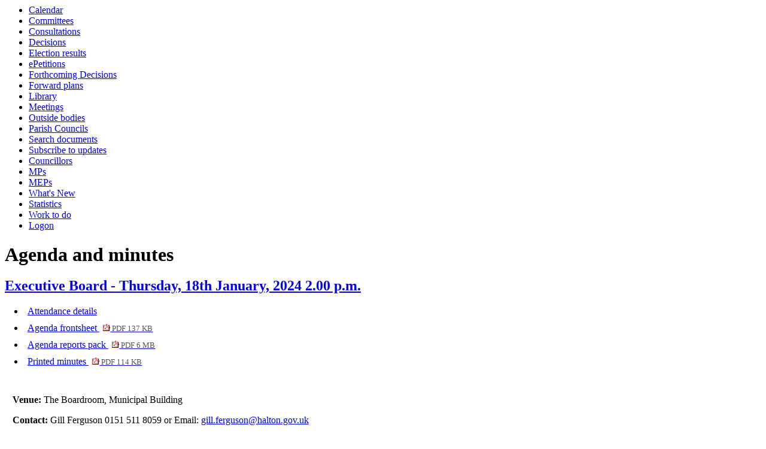

--- FILE ---
content_type: text/html; charset=utf-8
request_url: https://councillors.halton.gov.uk/ieListDocuments.aspx?CId=292&MeetingId=8862
body_size: 14424
content:
<html><head>
<meta http-equiv='X-UA-Compatible' content='IE=edge, chrome=1' /><meta name="DC.title"  content="Agenda for Executive Board on Thursday, 18th January, 2024, 2.00 p.m."/>
<meta name="DC.description"  content="All published information, including reports, for Agenda for Executive Board on Thursday, 18th January, 2024, 2.00 p.m."/>
<meta name="DC.date" scheme="W3CDTF"  content="2024-01-18"/>
<meta name="DC.date.modified" scheme="W3CDTF"  content="2024-01-23"/>
<meta name="DC.date.created" scheme="W3CDTF"  content="2023-03-09"/>
<meta name="DC.subject" scheme="eGMS.IPSV"  content="Government, politics and public administration"/>
<meta name="DC.subject" scheme="eGMS.IPSV"  content="Council meetings"/>

<link type="text/css" href="jquery-ui/css/Smoothness/jquery-ui-1.13.2.custom.min.css" rel="stylesheet" /> 
<link type="text/css" href="jquery-ui/Add-ons/mg.jqueryaddons.css" rel="stylesheet" /> 
	<link rel="stylesheet" href="SiteSpecific/ssMgStyles.css" type="text/css" media="all" />
	<link rel="stylesheet" href="SiteSpecific/ssWordStyles.css" type="text/css" media="all" />
	<link rel="stylesheet" href="SiteSpecific/ssmgResponsive.css" type="text/css" media="all" />
<title>Agenda for Executive Board on Thursday, 18th January, 2024, 2.00 p.m.</title></head><body><ul>
<li><a href="mgCalendarMonthView.aspx?GL=1&amp;bcr=1" title="Link to calendar of meetings">Calendar</a></li>
<li><a href="mgListCommittees.aspx?bcr=1" title="Link to committee structure">Committees</a></li>
<li><a href="mgConsultationListDisplay.aspx?bcr=1" title="Link to list of consultations">Consultations</a></li>
<li><a href="mgDelegatedDecisions.aspx?bcr=1&amp;DM=0&amp;DS=2&amp;K=0&amp;DR=&amp;V=0" title="Link to register of decisions">Decisions</a></li>
<li><a href="mgManageElectionResults.aspx?bcr=1" title="Link to election results">Election results</a></li>
<li><a href="mgEPetitionListDisplay.aspx?bcr=1" title="Link to ePetitions">ePetitions</a></li>
<li><a href="mgDelegatedDecisions.aspx?RP=0&amp;K=0&amp;DM=0&amp;HD=0&amp;DS=1&amp;Next=true&amp;H=0&amp;META=mgforthcomingdecisions&amp;v=0&amp;bcr=1" title="Link to Forthcoming Decisions">Forthcoming Decisions</a></li>
<li><a href="mgPlansHome.aspx?bcr=1" title="Link to Forward Plans">Forward plans</a></li>
<li><a href="ecCatDisplay.aspx?bcr=1&amp;sch=doc" title="Link to documents library">Library</a></li>
<li><a href="ieDocHome.aspx?bcr=1" title="Link to committee meetings">Meetings</a></li>
<li><a href="mgListOutsideBodies.aspx?bcr=1" title="Link to outside bodies">Outside bodies</a></li>
<li><a href="mgParishCouncilDetails.aspx?bcr=1" title="Link to parish councils">Parish Councils</a></li>
<li><a href="ieDocSearch.aspx?bcr=1" title="Link to free text search">Search documents</a></li>
<li><a href="mgRegisterKeywordInterest.aspx?bcr=1" title="Link to subscribe to updates">Subscribe to updates</a></li>
<li><a href="mgMemberIndex.aspx?bcr=1" title="Link to councillors">Councillors</a></li>
<li><a href="mgMemberIndexMP.aspx?bcr=1" title="Link to MPs">MPs</a></li>
<li><a href="mgMemberIndexMEP.aspx?bcr=1" title="Link to MEPs">MEPs</a></li>
<li><a href="mgWhatsNew.aspx?bcr=1" title="Link to what's new">What's New</a></li>
<li><a href="mgStatsReports.aspx?bcr=1" title="Link to Statistics">Statistics</a></li>
<li><a href="mgWorkToDo.aspx?bcr=1" title="Link to Work To Do">Work to do</a></li>
<li><a href="ieLogon.aspx?bcr=1" title="Link to Logon">Logon</a></li></ul><div id="modgov"><div class="mgHeader"><h1  class="mgMainTitleTxt" >Agenda and minutes</h1></div>
			<div class="mgSubTitle" >	
				<h2 class="mgSubTitleTxt"><a  href="mgCommitteeDetails.aspx?ID=292"  title="Link&#32;to&#32;Executive&#32;Board">Executive Board - Thursday, 18th January, 2024 2.00 p.m.</a></h2>
				</div>
			
<script type="text/javascript">
	if(window.$ModernGov === undefined)
	{
		Object.defineProperty(window, "$ModernGov", { value: {} });
		Object.defineProperty($ModernGov, "Settings", {value: {} });
		Object.defineProperty($ModernGov, "Translations", {value: {} });
		Object.defineProperty($ModernGov.Settings, "DisableDateTimePickers", { value: false });
Object.defineProperty($ModernGov.Settings, "RequiredLanguage", { value: -1 });

	}
</script>
	<div class="mgLinks" >


<ul  class="mgActionList" >

		<li><a  href="mgMeetingAttendance.aspx?ID=8862"  title="Link&#32;to&#32;attendance&#32;details&#32;for&#32;the&#32;meeting&#32;of&#32;Executive&#32;Board&#32;Thursday,&#32;18th&#32;January,&#32;2024&#32;2.00&#32;p.m.">Attendance details</a></li>
			<li><a  href="documents/g8894/Agenda frontsheet 18th-Jan-2024 14.00 Executive Board.pdf?T=0"   title="Link&#32;to&#32;agenda&#32;frontsheet&#32;pdf&#32;file">Agenda frontsheet
			<span  class="mgFileSize" ><img src="mgimages/logo-pdf-1.gif" alt="" /> PDF 137 KB</span> </a>
		    
			</li>

				<li><a  href="documents/g8894/Public reports pack 18th-Jan-2024 14.00 Executive Board.pdf?T=10"   title="Link&#32;to&#32;agenda&#32;reports&#32;&#32;document&#32;pack&#32;pdf&#32;file">Agenda reports pack
			    <span  class="mgFileSize" ><img src="mgimages/logo-pdf-1.gif" alt="" /> PDF 6 MB</span> </a></li>

				<li><a  href="documents/g8894/Printed minutes 18th-Jan-2024 14.00 Executive Board.pdf?T=1"   title="Link&#32;to&#32;printed&#32;minutes&#32;pdf&#32;file">Printed minutes
<span  class="mgFileSize" ><img src="mgimages/logo-pdf-1.gif" alt="" /> PDF 114 KB</span> </a>  
				</li>

</ul>
</div>
<div class="mgContent" >
						<p><span  class="mgLabel" >Venue: </span>The Boardroom, Municipal Building</p>
		<p><span  class="mgLabel" >Contact: </span>Gill Ferguson 0151 511 8059 or  Email:&nbsp;<a href="mailto:gill.ferguson@halton.gov.uk">gill.ferguson@halton.gov.uk</a>&nbsp; 
		
		</p>
		<table class="mgItemTable"  summary="Table of agenda items" id="mgItemTable">
		<caption  class="mgSectionTitle" >Items</caption>

     <tr>

            <th class="mgHide" abbr="No" scope="col">No.</th>
            <th class="mgHide" abbr="Item" scope="col">Item</th>
    </tr>

		<tr>

			<td  class="mgItemNumberCell" ><p  class="mgAiTitleTxt" ><a name="AI58929" aria-disabled="true"></a>71.</p></td>
				
		<td >			

		
					<p  class="mgAiTitleTxt" ><a  class="mgAiTitleLnk"   href="documents/s75555/Minutes 07122023 Executive Board.pdf"    
					title="Link&#32;to&#32;document&#32;&#39;MINUTES&#39;&#32;pdf&#32;file">MINUTES <span  class="mgFileSize" ><img height="12" src="mgimages/logo-pdf-1.gif" width="12" alt="pdf icon" /> PDF 112 KB</span> </a></p>
<p class="mgSubItemTitleTxt">Minutes:</p>
<div class="mgWordPara">

<div class=WordSection1>

<p class=MsoNormal><span style='mso-tab-count:1'>          </span>The Minutes
of the meeting held on 7 December 2023 <span
style='mso-spacerun:yes'> </span>were taken as read and signed as a correct
record.</p>

</div>

</div> 
					
        </td>
		</tr>
		
		<tr>

				<td  class="mgItemNumberCell" ></td>
							
		<td >			

					<p  class="mgAiTitleTxt" >Leader&#39;s Portfolio</p>
		
        </td>
		</tr>
		
		<tr>

			<td  class="mgItemNumberCell" ><p  class="mgAiTitleTxt" ><a name="AI59095" aria-disabled="true"></a>72.</p></td>
				
		<td >			

		
					<p  class="mgAiTitleTxt" ><a  class="mgAiTitleLnk"   href="documents/s75627/Exec Board Urgent Decisions - AJ June 22 16062022 Executive Board 13072023 Executive Board 14.pdf"    
					title="Link&#32;to&#32;document&#32;&#39;Urgent&#32;Decisions&#39;&#32;pdf&#32;file">Urgent Decisions <span  class="mgFileSize" ><img height="12" src="mgimages/logo-pdf-1.gif" width="12" alt="pdf icon" /> PDF 69 KB</span> </a></p>
<p class="mgSubItemTitleTxt">Minutes:</p>
<div class="mgWordPara">

<div class=WordSection1>

<p class=MsoNormal style='text-indent:36.0pt'>The Executive Board received a
report from the Chief Executive, which provided information on the urgent
decisions taken since the last meeting of the Board.<span
style='mso-spacerun:yes'>  </span><o:p></o:p></p>

<p class=MsoNormal style='text-indent:36.0pt'><o:p>&nbsp;</o:p></p>

<p class=MsoNormal style='text-indent:36.0pt'>It was noted that the Council’s
Constitution gave authority to the Chief Executive to take urgent decisions, in
consultation with the Leader of the Council and the Operational Director
Finance and/or the Operational Director Legal and Democratic Services, where
necessary.<span style='mso-spacerun:yes'>  </span><o:p></o:p></p>

<p class=MsoNormal style='text-indent:36.0pt'><o:p>&nbsp;</o:p></p>

<p class=MsoNormal style='text-indent:36.0pt'>One urgent decision had been made
since the last meeting of the Board and full details were published on the
Council’s website.<o:p></o:p></p>

<p class=MsoNormal style='text-indent:36.0pt'><o:p>&nbsp;</o:p></p>

<p class=MsoNormal style='text-indent:36.0pt'>RESOLVED:<span
style='mso-spacerun:yes'>  </span>That the urgent decision taken since the last
meeting of the Executive Board be noted.<o:p></o:p></p>

</div>

</div> 
					
        </td>
		</tr>
		
		<tr>

				<td  class="mgItemNumberCell" ></td>
							
		<td >			

					<p  class="mgAiTitleTxt" >Deputy Leader&#39;s Portfolio</p>
		
        </td>
		</tr>
		
		<tr>

			<td  class="mgItemNumberCell" ><p  class="mgAiTitleTxt" ><a name="AI59080" aria-disabled="true"></a>73.</p></td>
				
		<td >			

		
					<p  class="mgAiTitleTxt" ><a  class="mgAiTitleLnk"   href="documents/s75603/Term Maintenance Contracts.pdf"    
					title="Link&#32;to&#32;document&#32;&#39;Term&#32;Maintenance&#32;Contracts&#39;&#32;pdf&#32;file">Term Maintenance Contracts <span  class="mgFileSize" ><img height="12" src="mgimages/logo-pdf-1.gif" width="12" alt="pdf icon" /> PDF 62 KB</span> </a></p>

<ul  class="mgActionList" >
	
			<li><a  href="mgIssueHistoryHome.aspx?IId=62920"  title="Link&#32;to&#32;issue&#32;details&#32;for&#32;&#32;item&#32;73.">View the background to item 73.</a></li>

</ul>
<p class="mgSubItemTitleTxt">Minutes:</p>
<div class="mgWordPara">

<div class=WordSection1>

<p class=MsoNormal><span style='mso-tab-count:1'>          </span>The Board
considered a report of the Executive Director – Environment and Regeneration,
which sought approval to proceed with a procurement process with regards to the
provision of term maintenance and minor works contracts for mechanical,
electrical and building elements for use across the Borough. The current
maintenance and minor works term contracts would come to an end on 31 December
2024, and it was proposed that the new arrangements would be set up for a
3-year period with the potential for up to a 1 year extension subject to
satisfactory performance.</p>

<p class=MsoNormal><o:p>&nbsp;</o:p></p>

<p class=MsoNormal><span style='mso-tab-count:1'>          </span>It was noted
that based on previous expenditure, it was anticipated that the total annual
value of the contract could be up to £2m a year.</p>

<p class=MsoNormal><o:p>&nbsp;</o:p></p>

<p class=MsoNormal><span style='mso-tab-count:1'>          </span>RESOLVED:
That the Board approve that the procurement process be entered into via the
Chest with the purpose of securing term maintenance and minor works contracts
for mechanical, electrical and building elements for use across corporate and
school buildings Borough-wide.</p>

</div>

</div> 
					
        </td>
		</tr>
		
		<tr>

			<td  class="mgItemNumberCell" ><p  class="mgAiTitleTxt" ><a name="AI59090" aria-disabled="true"></a>74.</p></td>
				
		<td >			

		
					<p  class="mgAiTitleTxt" ><a  class="mgAiTitleLnk"   href="documents/s75624/Exec Board ToR Widnes Town Centre Panel.pdf"    
					title="Link&#32;to&#32;document&#32;&#39;Terms&#32;of&#32;Reference&#32;Widnes&#32;Town&#32;Centre&#32;Panel&#39;&#32;pdf&#32;file">Terms of Reference Widnes Town Centre Panel <span  class="mgFileSize" ><img height="12" src="mgimages/logo-pdf-1.gif" width="12" alt="pdf icon" /> PDF 64 KB</span> </a></p>
<p class="mgSubItemTitleTxt">Minutes:</p>
<div class="mgWordPara">

<div class=WordSection1>

<p class=MsoNormal><span lang=EN-US style='mso-ansi-language:EN-US'><span
style='mso-tab-count:1'>          </span>The Board considered a report of the
Executive Director – Environment and Regeneration, that set out the proposed
Terms of Reference for the Widnes Town Centre Panel. The Terms of Reference
included the role of the Panel, Panel Membership, possible future arrangements
for key stakeholders to be invited to attend meetings and details for quarterly
meetings.<o:p></o:p></span></p>

<p class=MsoNormal><span lang=EN-US style='mso-ansi-language:EN-US'><o:p>&nbsp;</o:p></span></p>

<p class=MsoNormal><span lang=EN-US style='mso-ansi-language:EN-US'><span
style='mso-tab-count:1'>          </span>RESOLVED: That the proposed Terms of Reference
outlined in Section 3 of the report be approved.<o:p></o:p></span></p>

</div>

</div> 
					
        </td>
		</tr>
		
		<tr>

				<td  class="mgItemNumberCell" ></td>
							
		<td >			

					<p  class="mgAiTitleTxt" >Children and Young People Portfolio</p>
		
        </td>
		</tr>
		
		<tr>

			<td  class="mgItemNumberCell" ><p  class="mgAiTitleTxt" ><a name="AI59066" aria-disabled="true"></a>75.</p></td>
				
		<td >			

		
					<p  class="mgAiTitleTxt" ><a  class="mgAiTitleLnk"   href="documents/s75584/School Admission Arrangements 202526.pdf"    
					title="Link&#32;to&#32;document&#32;&#39;School&#32;Admission&#32;Arrangements&#32;2025&#47;26&#32;-&#32;key&#32;decision&#39;&#32;pdf&#32;file">School Admission Arrangements 2025&#47;26 - key decision <span  class="mgFileSize" ><img height="12" src="mgimages/logo-pdf-1.gif" width="12" alt="pdf icon" /> PDF 69 KB</span> </a></p>

<ul  class="mgActionList" >
	
			<li><a  href="mgIssueHistoryHome.aspx?IId=62905"  title="Link&#32;to&#32;issue&#32;details&#32;for&#32;&#32;item&#32;75.">View the background to item 75.</a></li>

</ul>
<p class="mgSubItemTitleTxt">Additional documents:</p>

<ul  class="mgBulletList" >
						    <li>
						    <a  href="documents/s75660/Proposed Co-ordinated Primary Scheme 2025 Final.pdf"   title="Link to document &#39;Proposed Co-ordinated Primary Scheme 2025 Final&#39; pdf file">Proposed Co-ordinated Primary Scheme 2025 Final <span  class="mgHide" >, item 75.</span>
						    <span  class="mgFileSize" ><img height="12" src="mgimages/logo-pdf-1.gif" width="12" alt="pdf icon" /> PDF 248 KB</span> </a>  </li>
						    <li>
						    <a  href="documents/s75661/Proposed Co-ordinated Secondary Scheme September 2025 Final.pdf"   title="Link to document &#39;Proposed Co-ordinated Secondary Scheme September 2025 Final&#39; pdf file">Proposed Co-ordinated Secondary Scheme September 2025 Final <span  class="mgHide" >, item 75.</span>
						    <span  class="mgFileSize" ><img height="12" src="mgimages/logo-pdf-1.gif" width="12" alt="pdf icon" /> PDF 200 KB</span> </a>  </li>

</ul>
<p class="mgSubItemTitleTxt">Minutes:</p>
<div class="mgWordPara">

<div class=WordSection1>

<p class=MsoNormal style='text-indent:36.0pt'><span style='mso-bidi-font-family:
Arial'>The Board received a report of the Executive Director – Children’s
Services, which requested the approval of the School Admissions Policy, Admission
Arrangements and Co-ordinated Schemes, for admission to primary and secondary
schools, including Academy, Free School and Voluntary Controlled schools for
the September 2025 intake.<o:p></o:p></span></p>

<p class=MsoNormal><span style='mso-bidi-font-family:Arial'><o:p>&nbsp;</o:p></span></p>

<p class=MsoNormal style='text-indent:36.0pt'><span style='mso-fareast-font-family:
Calibri;mso-bidi-font-family:Arial'>The Board was advised that on 2 October
2023, the Local Authority issued a statutorily required consultation on the
proposed admission arrangements and co-ordinated admission schemes for the
September 2025 intake for primary and secondary schools (attached as appendices
1 and 2 respectively).<span style='mso-spacerun:yes'>  </span>The primary
scheme also included the proposed oversubscription criteria for community and
voluntary controlled schools for whom the Local Authority was the admission
authority.<span style='mso-spacerun:yes'>  </span></span><span
style='mso-bidi-font-family:Arial'><o:p></o:p></span></p>

<p class=MsoNormal><span style='mso-bidi-font-family:Arial'><o:p>&nbsp;</o:p></span></p>

<p class=MsoNormal style='text-indent:36.0pt'><span style='mso-bidi-font-family:
Arial'>The report provided details of the consultation, which ran until 10
November 2023. One response was received which was outside the remit of the
consultation and had been responded to separately.<span
style='mso-spacerun:yes'>  </span>Additionally, no amendments to the
oversubscription criteria were suggested, as these reflected the criteria which
are considered good practice and acceptable by the Department for Education.<o:p></o:p></span></p>

<p class=MsoNormal><span style='mso-bidi-font-family:Arial'><o:p>&nbsp;</o:p></span></p>

<p class=MsoNormal style='text-indent:36.0pt'><span style='mso-fareast-font-family:
Calibri;mso-bidi-font-family:Arial'>It was noted that all Halton’s secondary
schools were either academies, free schools or voluntary aided and were
therefore their own admission authorities, with responsibility for consulting
and determining their own admissions criteria and their own Published Admission
Number (PAN).<o:p></o:p></span></p>

<p class=MsoNormal><span style='mso-fareast-font-family:Calibri;mso-fareast-theme-font:
minor-latin;mso-bidi-font-family:Arial;mso-fareast-language:EN-US'><o:p>&nbsp;</o:p></span></p>

<p class=MsoNormal><u><span style='mso-fareast-font-family:Calibri;mso-bidi-font-family:
Arial'>Reason(s) for Decision<o:p></o:p></span></u></p>

<p class=MsoNormal><span style='mso-fareast-font-family:Calibri;mso-bidi-font-family:
Arial'><o:p>&nbsp;</o:p></span></p>

<p class=MsoNormal><span style='mso-fareast-font-family:Calibri;mso-bidi-font-family:
Arial'>Local Authorities as the admission authority for community and voluntary
schools are required to consult and then determine their admission arrangements
annually, and are also required to determine coordinated schemes for primary
and secondary admission rounds that apply to all schools.<o:p></o:p></span></p>

<p class=MsoNormal><span style='mso-fareast-font-family:Calibri;mso-bidi-font-family:
Arial'><o:p>&nbsp;</o:p></span></p>

<p class=MsoNormal><u><span style='mso-fareast-font-family:Calibri;mso-bidi-font-family:
Arial'>Alternative Options Considered and Rejected<o:p></o:p></span></u></p>

<p class=MsoNormal><span style='mso-fareast-font-family:Calibri;mso-bidi-font-family:
Arial'><o:p>&nbsp;</o:p></span></p>

<p class=MsoNormal><span style='mso-fareast-font-family:Calibri;mso-bidi-font-family:
Arial'>None<o:p></o:p></span></p>

<p class=MsoNormal><span style='mso-fareast-font-family:Calibri;mso-bidi-font-family:
Arial'><o:p>&nbsp;</o:p></span></p>

<p class=MsoNormal><u><span style='mso-fareast-font-family:Calibri;mso-bidi-font-family:
Arial'>Implementation Date<o:p></o:p></span></u></p>

<p class=MsoNormal><span style='mso-fareast-font-family:Calibri;mso-bidi-font-family:
Arial'><o:p>&nbsp;</o:p></span></p>

<p class=MsoNormal><span style='mso-fareast-font-family:Calibri;mso-bidi-font-family:
Arial'>The implementation date is September 2024 which is when the timetabled
process for the September 2025 intake commences.</span><span style='mso-fareast-font-family:
Calibri;mso-fareast-theme-font:minor-latin;mso-bidi-font-family:Arial;
mso-fareast-language:EN-US'><o:p></o:p></span></p>

<p class=MsoNormal><span style='mso-bidi-font-family:Arial'><o:p>&nbsp;</o:p></span></p>

<p class=MsoNormal style='text-indent:36.0pt'><span style='mso-bidi-font-family:
Arial'>RESOLVED:<span style='mso-spacerun:yes'>  </span>That the Board approves
the Coordinated Scheme for Admission to Primary Schools – which also contains
the Local Authority’s admission criteria to community and voluntary controlled
schools, and approves the Co-ordinated Scheme for admission to secondary
schools, both of which will apply to the September 2025 intake.<o:p></o:p></span></p>

</div>

</div> 
					
        </td>
		</tr>
		
		<tr>

			<td  class="mgItemNumberCell" ><p  class="mgAiTitleTxt" ><a name="AI59067" aria-disabled="true"></a>76.</p></td>
				
		<td >			

		
					<p  class="mgAiTitleTxt" ><a  class="mgAiTitleLnk"   href="documents/s75587/Capital Programme 202425.pdf"    
					title="Link&#32;to&#32;document&#32;&#39;Schools&#32;Capital&#32;Programme&#32;&#8211;&#32;2024&#47;25&#32;-&#32;key&#32;decision&#39;&#32;pdf&#32;file">Schools Capital Programme &#8211; 2024&#47;25 - key decision <span  class="mgFileSize" ><img height="12" src="mgimages/logo-pdf-1.gif" width="12" alt="pdf icon" /> PDF 72 KB</span> </a></p>

<ul  class="mgActionList" >
	
			<li><a  href="mgIssueHistoryHome.aspx?IId=62906"  title="Link&#32;to&#32;issue&#32;details&#32;for&#32;&#32;item&#32;76.">View the background to item 76.</a></li>

</ul>
<p class="mgSubItemTitleTxt">Minutes:</p>
<div class="mgWordPara">

<div class=WordSection1>

<p class=MsoNormal style='text-indent:36.0pt'><span style='mso-fareast-font-family:
Calibri;mso-bidi-font-family:Arial'>The Board considered a report of the
Executive Director – Children’s Services, which provided a summary of the
capital funding received by the Council from central Government to support
capital works and programmes within schools for 2024/25.<o:p></o:p></span></p>

<p class=MsoNormal><span style='mso-fareast-font-family:Calibri;mso-bidi-font-family:
Arial'><o:p>&nbsp;</o:p></span></p>

<p class=MsoNormal style='text-indent:36.0pt'><span style='mso-fareast-font-family:
Calibri;mso-bidi-font-family:Arial'>The Board was advised that the Department
for Education (DfE) had not announced the School Condition Allocation Capital
Grant for 2024/25 however, given the timescales for some of the proposed
capital projects, there was a requirement to present this report, so it was
compiled using the 2023/24 allocation, which was £748,583.<o:p></o:p></span></p>

<p class=MsoNormal><span style='mso-fareast-font-family:Calibri;mso-bidi-font-family:
Arial'><o:p>&nbsp;</o:p></span></p>

<p class=MsoNormal style='text-indent:36.0pt'><span style='mso-fareast-font-family:
Calibri;mso-bidi-font-family:Arial'>The report set out details of the
indicative funding available to support capital projects across the schools
estate and also explained how the School Condition Allocation would be
utilised.<span style='mso-spacerun:yes'>    </span><o:p></o:p></span></p>

<p class=MsoNormal><span style='mso-fareast-font-family:Calibri;mso-bidi-font-family:
Arial'><o:p>&nbsp;</o:p></span></p>

<p class=MsoNormal><u><span style='mso-fareast-font-family:Calibri;mso-bidi-font-family:
Arial'>Reason(s) for Decision<o:p></o:p></span></u></p>

<p class=MsoNormal><span style='mso-fareast-font-family:Calibri;mso-bidi-font-family:
Arial'><o:p>&nbsp;</o:p></span></p>

<p class=MsoNormal><span style='mso-fareast-font-family:Calibri;mso-bidi-font-family:
Arial'>To agree funding for capital works across Halton’s educational
establishments.<o:p></o:p></span></p>

<p class=MsoNormal><span style='mso-fareast-font-family:Calibri;mso-bidi-font-family:
Arial'><o:p>&nbsp;</o:p></span></p>

<p class=MsoNormal><u><span style='mso-fareast-font-family:Calibri;mso-bidi-font-family:
Arial'>Alternative Options Considered and Rejected<o:p></o:p></span></u></p>

<p class=MsoNormal><span style='mso-fareast-font-family:Calibri;mso-bidi-font-family:
Arial'><o:p>&nbsp;</o:p></span></p>

<p class=MsoNormal><span style='mso-fareast-font-family:Calibri;mso-bidi-font-family:
Arial'>None.<o:p></o:p></span></p>

<p class=MsoNormal><span style='mso-fareast-font-family:Calibri;mso-bidi-font-family:
Arial'><o:p>&nbsp;</o:p></span></p>

<p class=MsoNormal><u><span style='mso-fareast-font-family:Calibri;mso-bidi-font-family:
Arial'>Implementation Date<o:p></o:p></span></u></p>

<p class=MsoNormal><span style='mso-fareast-font-family:Calibri;mso-bidi-font-family:
Arial'><o:p>&nbsp;</o:p></span></p>

<p class=MsoNormal><span style='mso-fareast-font-family:Calibri;mso-bidi-font-family:
Arial'>Any works to be undertaken from the funding detailed in the report would
be implemented with effect from 1 April 2024.<o:p></o:p></span></p>

<p class=MsoNormal><span style='mso-fareast-font-family:Calibri;mso-bidi-font-family:
Arial'><o:p>&nbsp;</o:p></span></p>

<p class=MsoNormal style='text-indent:36.0pt'><span style='mso-fareast-font-family:
Calibri;mso-bidi-font-family:Arial'>RESOLVED:<span style='mso-spacerun:yes'> 
</span>That<o:p></o:p></span></p>

<p class=MsoNormal style='text-indent:36.0pt'><span style='mso-fareast-font-family:
Calibri;mso-bidi-font-family:Arial'><o:p>&nbsp;</o:p></span></p>

<p class=MsoListParagraph style='margin-left:32.2pt;mso-add-space:auto;
text-indent:-18.0pt;mso-list:l0 level1 lfo2'><![if !supportLists]><span
style='mso-fareast-font-family:Arial;mso-bidi-font-family:Arial'><span
style='mso-list:Ignore'>1)<span style='font:7.0pt "Times New Roman"'>&nbsp;&nbsp;&nbsp;
</span></span></span><![endif]><span style='mso-fareast-font-family:Calibri;
mso-bidi-font-family:Arial'>the position regarding capital funding from the
Department for Education for 2024/25 be noted;<o:p></o:p></span></p>

<p class=MsoNormal><span style='mso-fareast-font-family:Calibri;mso-bidi-font-family:
Arial'><o:p>&nbsp;</o:p></span></p>

<p class=MsoListParagraph style='margin-left:32.2pt;mso-add-space:auto;
text-indent:-18.0pt;mso-list:l0 level1 lfo2'><![if !supportLists]><span
style='mso-fareast-font-family:Arial;mso-bidi-font-family:Arial'><span
style='mso-list:Ignore'>2)<span style='font:7.0pt "Times New Roman"'>&nbsp;&nbsp;&nbsp;
</span></span></span><![endif]><span style='mso-fareast-font-family:Calibri;
mso-bidi-font-family:Arial'>the proposals to be funded from the School
Condition Capital Allocation be approved; and<o:p></o:p></span></p>

<p class=MsoNormal><span style='mso-fareast-font-family:Calibri;mso-bidi-font-family:
Arial'><o:p>&nbsp;</o:p></span></p>

<p class=MsoListParagraph style='margin-left:32.2pt;mso-add-space:auto;
text-indent:-18.0pt;mso-list:l0 level1 lfo2'><![if !supportLists]><span
style='mso-fareast-font-family:Arial;mso-bidi-font-family:Arial'><span
style='mso-list:Ignore'>3)<span style='font:7.0pt "Times New Roman"'>&nbsp;&nbsp;&nbsp;
</span></span></span><![endif]><span style='mso-fareast-font-family:Calibri;
mso-bidi-font-family:Arial'>the capital allocations are put forward for
inclusion in the budget report to full Council.</span><span style='font-family:
"Times New Roman",serif;mso-fareast-font-family:Calibri;mso-bidi-font-family:
Arial'><o:p></o:p></span></p>

</div>

</div> 
					
        </td>
		</tr>
		
		<tr>

				<td  class="mgItemNumberCell" ></td>
							
		<td >			

					<p  class="mgAiTitleTxt" >Adult Social Care Portfolio</p>
		
        </td>
		</tr>
		
		<tr>

			<td  class="mgItemNumberCell" ><p  class="mgAiTitleTxt" ><a name="AI58956" aria-disabled="true"></a>77.</p></td>
				
		<td >			

		
					<p  class="mgAiTitleTxt" ><a  class="mgAiTitleLnk"   href="documents/s75551/Adult Social Care Commissioning Strategy for Care and Support 2023-2026.pdf"    
					title="Link&#32;to&#32;document&#32;&#39;Adult&#32;Social&#32;Care&#32;Commissioning&#32;Strategy&#32;for&#32;Care&#32;and&#32;Support&#32;2023-2026&#32;-&#32;key&#32;decision&#39;&#32;pdf&#32;file">Adult Social Care Commissioning Strategy for Care and Support 2023-2026 - key decision <span  class="mgFileSize" ><img height="12" src="mgimages/logo-pdf-1.gif" width="12" alt="pdf icon" /> PDF 84 KB</span> </a></p>

<ul  class="mgActionList" >
	
			<li><a  href="mgIssueHistoryHome.aspx?IId=62801"  title="Link&#32;to&#32;issue&#32;details&#32;for&#32;&#32;item&#32;77.">View the background to item 77.</a></li>

</ul>
<p class="mgSubItemTitleTxt">Additional documents:</p>

<ul  class="mgBulletList" >
						    <li>
						    <a  href="documents/s75552/App 1 Adult Social Care Commissioning Strategy for Care and Support 2023-2026.pdf.pdf"   title="Link to document &#39;App 1 Adult Social Care Commissioning Strategy for Care and Support 2023-2026.pdf&#39; pdf file">App 1 Adult Social Care Commissioning Strategy for Care and Support 2023-2026.pdf <span  class="mgHide" >, item 77.</span>
						    <span  class="mgFileSize" ><img height="12" src="mgimages/logo-pdf-1.gif" width="12" alt="pdf icon" /> PDF 1 MB</span> </a>  </li>

</ul>
<p class="mgSubItemTitleTxt">Minutes:</p>
<div class="mgWordPara">

<div class=WordSection1>

<p class=MsoNormal><span style='mso-fareast-font-family:Calibri;mso-bidi-font-family:
Arial'><span style='mso-tab-count:1'>          </span>The Board considered a
report of the Executive Director – Adult Services, which presented the draft
Adult Social Care Commissioning Strategy for Care and Support 2023 – 2026 for approval.
The Strategy document outlined the Council's Commissioning intentions over the
next three years which would aim to support residents, unpaid carers and their
families to have access to the right services, information, advice and guidance
in order to make good decisions about the care and support they need. <o:p></o:p></span></p>

<p class=MsoNormal><u><span style='mso-fareast-font-family:Calibri;mso-bidi-font-family:
Arial'><o:p><span style='text-decoration:none'>&nbsp;</span></o:p></span></u></p>

<p class=MsoNormal><u><span style='mso-fareast-font-family:Calibri;mso-bidi-font-family:
Arial'>Reason(s) for Decision<o:p></o:p></span></u></p>

<p class=MsoNormal><span style='mso-fareast-font-family:Calibri;mso-bidi-font-family:
Arial'><o:p>&nbsp;</o:p></span></p>

<p class=MsoNormal><span style='mso-fareast-font-family:Calibri;mso-bidi-font-family:
Arial'>The priorities and commissioning intentions identified within the
Strategy will not only aim to support addressing key local challenges
identified but will prioritise approaches that reduced or delayed the need for
care and support, building on the strengths of people’s existing support
networks and also ensured we adhere to our duties under the Care Act 2014. <o:p></o:p></span></p>

<p class=MsoNormal><span style='mso-fareast-font-family:Calibri;mso-bidi-font-family:
Arial'><o:p>&nbsp;</o:p></span></p>

<p class=MsoNormal><u><span style='mso-fareast-font-family:Calibri;mso-bidi-font-family:
Arial'>Alternative Options Considered and Rejected<o:p></o:p></span></u></p>

<p class=MsoNormal><span style='mso-fareast-font-family:Calibri;mso-bidi-font-family:
Arial'><o:p>&nbsp;</o:p></span></p>

<p class=MsoNormal><span style='mso-fareast-font-family:Calibri;mso-bidi-font-family:
Arial'>The commissioning intentions and associated actions listed within the
Strategy have been carefully considered and it is felt that they present the
best options available to promote health and wellbeing and deliver services
which lead to positive outcomes for people.<o:p></o:p></span></p>

<p class=MsoNormal><span style='mso-fareast-font-family:Calibri;mso-bidi-font-family:
Arial'><o:p>&nbsp;</o:p></span></p>

<p class=MsoNormal><u><span style='mso-fareast-font-family:Calibri;mso-bidi-font-family:
Arial'>Implementation Date<o:p></o:p></span></u></p>

<p class=MsoNormal><span style='mso-fareast-font-family:Calibri;mso-bidi-font-family:
Arial'><o:p>&nbsp;</o:p></span></p>

<p class=MsoNormal><span style='mso-fareast-font-family:Calibri;mso-bidi-font-family:
Arial'>This is a three-year strategy which takes effect from 1 April 2023 and
runs to 31 March 2026.<o:p></o:p></span></p>

<p class=MsoNormal><span style='mso-fareast-font-family:Calibri;mso-bidi-font-family:
Arial'><o:p>&nbsp;</o:p></span></p>

<p class=MsoNormal style='text-indent:36.0pt'><span style='mso-fareast-font-family:
Calibri;mso-bidi-font-family:Arial'>RESOLVED:<span style='mso-spacerun:yes'> 
</span>That<o:p></o:p></span></p>

<p class=MsoNormal><span style='mso-fareast-font-family:Calibri;mso-bidi-font-family:
Arial'><o:p>&nbsp;</o:p></span></p>

<p class=MsoListParagraphCxSpFirst style='text-indent:-18.0pt;mso-list:l0 level1 lfo2'><![if !supportLists]><span
style='mso-fareast-font-family:Arial;mso-bidi-font-family:Arial'><span
style='mso-list:Ignore'>1)<span style='font:7.0pt "Times New Roman"'>&nbsp;&nbsp;&nbsp;
</span></span></span><![endif]><span style='mso-fareast-font-family:Calibri;
mso-bidi-font-family:Arial'>contents of the report and associated Appendix be
noted; and<o:p></o:p></span></p>

<p class=MsoListParagraphCxSpMiddle><span style='mso-fareast-font-family:Calibri;
mso-bidi-font-family:Arial'><o:p>&nbsp;</o:p></span></p>

<p class=MsoListParagraphCxSpLast style='text-indent:-18.0pt;mso-list:l0 level1 lfo2'><![if !supportLists]><span
style='mso-fareast-font-family:Arial;mso-bidi-font-family:Arial'><span
style='mso-list:Ignore'>2)<span style='font:7.0pt "Times New Roman"'>&nbsp;&nbsp;&nbsp;
</span></span></span><![endif]><span style='mso-fareast-font-family:Calibri;
mso-bidi-font-family:Arial'>the draft Strategy be approved.<o:p></o:p></span></p>

<p class=MsoNormal><o:p>&nbsp;</o:p></p>

</div>

</div> 
					
        </td>
		</tr>
		
		<tr>

			<td  class="mgItemNumberCell" ><p  class="mgAiTitleTxt" ><a name="AI59070" aria-disabled="true"></a>78.</p></td>
				
		<td >			

		
					<p  class="mgAiTitleTxt" ><a  class="mgAiTitleLnk"   href="documents/s75592/Update re Preliminarh Procurement Notification - Proposed Tender of a Floating Support Service.pdf"    
					title="Link&#32;to&#32;document&#32;&#39;Preliminary&#32;Procurement&#32;Notification&#32;-&#32;Proposed&#32;Tender&#32;of&#32;a&#32;Floating&#32;Support&#32;Service&#39;&#32;pdf&#32;file">Preliminary Procurement Notification - Proposed Tender of a Floating Support Service <span  class="mgFileSize" ><img height="12" src="mgimages/logo-pdf-1.gif" width="12" alt="pdf icon" /> PDF 72 KB</span> </a></p>

<ul  class="mgActionList" >
	
			<li><a  href="mgIssueHistoryHome.aspx?IId=62909"  title="Link&#32;to&#32;issue&#32;details&#32;for&#32;&#32;item&#32;78.">View the background to item 78.</a></li>

</ul>
<p class="mgSubItemTitleTxt">Minutes:</p>
<div class="mgWordPara">

<div class=WordSection1>

<p class=MsoNormal><span style='mso-tab-count:1'>          </span>The Board
considered a report of the Executive Director – Adult Services, which provided
an update on the procurement process for the supply of a Floating Support Service.
It was noted that due to unforeseen circumstances, a three-month delay to the
proposed contract commencement date was required in order to undertake the
tender process and allow for the required three month mobilisation period. The
revised mobilisation period was now scheduled to take place from 1 April 2024
to 30 June 2024.</p>

<p class=MsoNormal><o:p>&nbsp;</o:p></p>

<p class=MsoNormal><span style='mso-tab-count:1'>          </span>The proposed
new contract commencement date was 1 July 2024 and would be for an initial
three years until 30 June 2027. Officers would seek to extend the current
contract with the current provider for the three-month duration of the
mobilisation period, allowing for continuity of the current service delivery
before the new contract commenced on 1 July 2024. </p>

<p class=MsoNormal><o:p>&nbsp;</o:p></p>

<p class=MsoNormal><span style='mso-tab-count:1'>          </span>RESOLVED:
That the contents of the report be noted.</p>

</div>

</div> 
					
        </td>
		</tr>
		
		<tr>

			<td  class="mgItemNumberCell" ><p  class="mgAiTitleTxt" ><a name="AI59069" aria-disabled="true"></a>79.</p></td>
				
		<td >			

		
					<p  class="mgAiTitleTxt" ><a  class="mgAiTitleLnk"   href="documents/s75597/Exec Board Report_Domiciliary Care Preliminary Estimate Report_FINAL.pdf"    
					title="Link&#32;to&#32;document&#32;&#39;Preliminary&#32;Procurement&#32;Notification&#32;-&#32;Proposed&#32;Tender&#32;of&#32;a&#32;Domiciliary&#32;Care&#32;Service&#32;-&#32;Key&#32;decision&#39;&#32;pdf&#32;file">Preliminary Procurement Notification - Proposed Tender of a Domiciliary Care Service - Key decision <span  class="mgFileSize" ><img height="12" src="mgimages/logo-pdf-1.gif" width="12" alt="pdf icon" /> PDF 85 KB</span> </a></p>

<ul  class="mgActionList" >
	
			<li><a  href="mgIssueHistoryHome.aspx?IId=62908"  title="Link&#32;to&#32;issue&#32;details&#32;for&#32;&#32;item&#32;79.">View the background to item 79.</a></li>

</ul>
<p class="mgSubItemTitleTxt">Minutes:</p>
<div class="mgWordPara">

<div class=WordSection1>

<p class=MsoNormal><span style='mso-fareast-font-family:Calibri;mso-bidi-font-family:
Arial'><span style='mso-tab-count:1'>          </span>The Board considered a
report of the Executive Director – Adult Services, which sought approval to
commence a new tender procedure for the supply of a Domiciliary Care Service in
compliance with Procurement Standing Order 1.3.5, as the contract value will
exceed £1m in value. The report also sought approval for a second
pre-determined contract extension period commencing 2 April 2024 up to a period
of 12 months as the contract value would exceed £5m.<o:p></o:p></span></p>

<p class=MsoNormal><u><span style='mso-fareast-font-family:Calibri;mso-bidi-font-family:
Arial'><o:p><span style='text-decoration:none'>&nbsp;</span></o:p></span></u></p>

<p class=MsoNormal><u><span style='mso-fareast-font-family:Calibri;mso-bidi-font-family:
Arial'>Reason(s) for Decision<o:p></o:p></span></u></p>

<p class=MsoNormal><u><span style='mso-fareast-font-family:Calibri;mso-bidi-font-family:
Arial'><o:p><span style='text-decoration:none'>&nbsp;</span></o:p></span></u></p>

<p class=MsoListParagraphCxSpFirst style='text-indent:-18.0pt;mso-list:l0 level1 lfo2'><![if !supportLists]><span
style='font-family:Symbol;mso-fareast-font-family:Symbol;mso-bidi-font-family:
Symbol'><span style='mso-list:Ignore'>·<span style='font:7.0pt "Times New Roman"'>&nbsp;&nbsp;&nbsp;&nbsp;&nbsp;&nbsp;
</span></span></span><![endif]><span style='mso-fareast-font-family:Calibri;
mso-bidi-font-family:Arial'>the decision is statutorily <span class=GramE>required;</span><o:p></o:p></span></p>

<p class=MsoListParagraphCxSpMiddle style='text-indent:-18.0pt;mso-list:l0 level1 lfo2'><![if !supportLists]><span
style='font-family:Symbol;mso-fareast-font-family:Symbol;mso-bidi-font-family:
Symbol'><span style='mso-list:Ignore'>·<span style='font:7.0pt "Times New Roman"'>&nbsp;&nbsp;&nbsp;&nbsp;&nbsp;&nbsp;
</span></span></span><![endif]><span style='mso-fareast-font-family:Calibri;
mso-bidi-font-family:Arial'>the contract value is £5m; and<o:p></o:p></span></p>

<p class=MsoListParagraphCxSpMiddle style='text-indent:-18.0pt;mso-list:l0 level1 lfo2'><![if !supportLists]><span
style='font-family:Symbol;mso-fareast-font-family:Symbol;mso-bidi-font-family:
Symbol'><span style='mso-list:Ignore'>·<span style='font:7.0pt "Times New Roman"'>&nbsp;&nbsp;&nbsp;&nbsp;&nbsp;&nbsp;
</span></span></span><![endif]><span style='mso-fareast-font-family:Calibri;
mso-bidi-font-family:Arial'>the decision impacts on all wards and communities
within the Borough.<o:p></o:p></span></p>

<p class=MsoListParagraphCxSpLast><span style='mso-fareast-font-family:Calibri;
mso-bidi-font-family:Arial'><o:p>&nbsp;</o:p></span></p>

<p class=MsoNormal><u><span style='mso-fareast-font-family:Calibri;mso-bidi-font-family:
Arial'>Alternative Options Considered and Rejected<o:p></o:p></span></u></p>

<p class=MsoNormal><span style='mso-fareast-font-family:Calibri;mso-bidi-font-family:
Arial'><o:p>&nbsp;</o:p></span></p>

<p class=MsoNormal><span style='mso-fareast-font-family:Calibri;mso-bidi-font-family:
Arial'>There are no alternative options. The Council must commence a new tender
procedure for the supply of a Domiciliary Care Service in compliance with
Procurement Standing Order 1.3.5 to ensure continuity of Service once the
current contract ceases.<o:p></o:p></span></p>

<p class=MsoNormal><span style='mso-fareast-font-family:Calibri;mso-bidi-font-family:
Arial'><o:p>&nbsp;</o:p></span></p>

<p class=MsoNormal><u><span style='mso-fareast-font-family:Calibri;mso-bidi-font-family:
Arial'>Implementation Date<o:p></o:p></span></u></p>

<p class=MsoNormal><span style='mso-fareast-font-family:Calibri;mso-bidi-font-family:
Arial'><o:p>&nbsp;</o:p></span></p>

<p class=MsoNormal><span style='mso-fareast-font-family:Calibri;mso-bidi-font-family:
Arial'>The proposed contract will be for an initial five years commencing 2
October 2024 until 1 October 2029 with an option to extend by 2 x <span
class=GramE>12 month</span> periods, 2 October 2029 until 1 October 2030 and 2
October 2030 until 1 October 2031.<o:p></o:p></span></p>

<p class=MsoNormal><span style='mso-fareast-font-family:Calibri;mso-bidi-font-family:
Arial'><o:p>&nbsp;</o:p></span></p>

<p class=MsoNormal style='text-indent:36.0pt'><span style='mso-fareast-font-family:
Calibri;mso-bidi-font-family:Arial'>RESOLVED:<span style='mso-spacerun:yes'> 
</span>That<o:p></o:p></span></p>

<p class=MsoNormal><span style='mso-fareast-font-family:Calibri;mso-bidi-font-family:
Arial'><o:p>&nbsp;</o:p></span></p>

<p class=MsoListParagraphCxSpFirst style='text-indent:-18.0pt;mso-list:l1 level1 lfo4'><![if !supportLists]><span
style='mso-fareast-font-family:Arial;mso-bidi-font-family:Arial'><span
style='mso-list:Ignore'>1)<span style='font:7.0pt "Times New Roman"'>&nbsp;&nbsp;&nbsp;
</span></span></span><![endif]><span style='mso-fareast-font-family:Calibri;
mso-bidi-font-family:Arial'>the contents of the report be <span class=GramE>noted;</span><o:p></o:p></span></p>

<p class=MsoListParagraphCxSpMiddle><span style='mso-fareast-font-family:Calibri;
mso-bidi-font-family:Arial'><o:p>&nbsp;</o:p></span></p>

<p class=MsoListParagraphCxSpMiddle style='text-indent:-18.0pt;mso-list:l1 level1 lfo4'><![if !supportLists]><span
style='mso-fareast-font-family:Arial;mso-bidi-font-family:Arial'><span
style='mso-list:Ignore'>2)<span style='font:7.0pt "Times New Roman"'>&nbsp;&nbsp;&nbsp;
</span></span></span><![endif]><span style='mso-fareast-font-family:Calibri;
mso-bidi-font-family:Arial'>the Preliminary Estimates Report to commence a new
tendering procedure for a Domiciliary Care Service in compliance with
Procurement Standing Order 1.3.5 be <span class=GramE>approved;</span><o:p></o:p></span></p>

<p class=MsoListParagraphCxSpMiddle><span style='mso-fareast-font-family:Calibri;
mso-bidi-font-family:Arial'><o:p>&nbsp;</o:p></span></p>

<p class=MsoListParagraphCxSpMiddle style='text-indent:-18.0pt;mso-list:l1 level1 lfo4'><![if !supportLists]><span
style='mso-fareast-font-family:Arial;mso-bidi-font-family:Arial'><span
style='mso-list:Ignore'>3)<span style='font:7.0pt "Times New Roman"'>&nbsp;&nbsp;&nbsp;
</span></span></span><![endif]><span class=GramE><span style='mso-fareast-font-family:
Calibri;mso-bidi-font-family:Arial'>in order to</span></span><span
style='mso-fareast-font-family:Calibri;mso-bidi-font-family:Arial'> undertake
the new tendering procedure in compliance with Procurement Standing Order
1.15.3, the second available pre-determined contract extension period of the
current Domiciliary Care Service be approved; and<o:p></o:p></span></p>

<p class=MsoListParagraphCxSpMiddle><span style='mso-fareast-font-family:Calibri;
mso-bidi-font-family:Arial'><o:p>&nbsp;</o:p></span></p>

<p class=MsoListParagraphCxSpLast style='text-indent:-18.0pt;mso-list:l1 level1 lfo4'><![if !supportLists]><span
style='mso-fareast-font-family:Arial;mso-bidi-font-family:Arial'><span
style='mso-list:Ignore'>4)<span style='font:7.0pt "Times New Roman"'>&nbsp;&nbsp;&nbsp;
</span></span></span><![endif]><span style='mso-fareast-font-family:Calibri;
mso-bidi-font-family:Arial'>in relation to recommendation 3 above, approval be
given to the Executive Director – Adult Services, in consultation with the
Portfolio Holder Adult Social Care, to agree the contract extension period with
the incumbent Provider up to a maximum of 12 months from 2 April 2024. <o:p></o:p></span></p>

<p class=MsoNormal><o:p>&nbsp;</o:p></p>

</div>

</div> 
					
        </td>
		</tr>
		
		<tr>

				<td  class="mgItemNumberCell" ></td>
							
		<td >			

					<p  class="mgAiTitleTxt" >Community Safety Portfolio</p>
		
        </td>
		</tr>
		
		<tr>

			<td  class="mgItemNumberCell" ><p  class="mgAiTitleTxt" ><a name="AI59088" aria-disabled="true"></a>80.</p></td>
				
		<td >			

		
					<p  class="mgAiTitleTxt" ><a  class="mgAiTitleLnk"   href="documents/s75622/PSPO EB Report 18.1.24 FINAL.pdf"    
					title="Link&#32;to&#32;document&#32;&#39;Public&#32;Spaces&#32;Protection&#32;Order&#32;-&#32;Dog&#32;Control&#39;&#32;pdf&#32;file">Public Spaces Protection Order - Dog Control <span  class="mgFileSize" ><img height="12" src="mgimages/logo-pdf-1.gif" width="12" alt="pdf icon" /> PDF 3 MB</span> </a></p>
<p class="mgSubItemTitleTxt">Minutes:</p>
<div class="mgWordPara">

<div class=WordSection1>

<p class=MsoNormal><span lang=EN-US style='mso-ansi-language:EN-US'><span
style='mso-tab-count:1'>          </span>The Board considered a report of the
Executive Director – Environment and Regeneration, which requested approval of a
Public Spaces Protection Order for Dog Control to help tackle dog fouling and
other forms of irresponsible dog ownership. A copy of the proposed Order was
attached as Appendix 1. <o:p></o:p></span></p>

<p class=MsoNormal><span lang=EN-US style='mso-ansi-language:EN-US'><o:p>&nbsp;</o:p></span></p>

<p class=MsoNormal><span lang=EN-US style='mso-ansi-language:EN-US'><span
style='mso-tab-count:1'>          </span>The Board was advised that the Council
had previously introduced a Public Spaces Protection Order in 2019. The Order
enabled Officers to use enforcement powers to hold those responsible for
irresponsible dog ownership covered by the Order, accountable. Consultation on
the proposed 2024 Order had taken place between August and September 2023 and
it was noted that those who had responded to the consultation agreed with the
Council’s proposal. Following the consultation process, there were no material
changes to the 2019 Order in the proposed 2024 Order. <o:p></o:p></span></p>

<p class=MsoNormal><span lang=EN-US style='mso-ansi-language:EN-US'><o:p>&nbsp;</o:p></span></p>

<p class=MsoNormal><span lang=EN-US style='mso-ansi-language:EN-US'><span
style='mso-tab-count:1'>          </span>RESOLVED: That<o:p></o:p></span></p>

<p class=MsoNormal><span lang=EN-US style='mso-ansi-language:EN-US'><o:p>&nbsp;</o:p></span></p>

<p class=MsoListParagraphCxSpFirst style='text-indent:-18.0pt;mso-list:l0 level1 lfo2'><![if !supportLists]><span
lang=EN-US style='mso-fareast-font-family:Arial;mso-bidi-font-family:Arial;
mso-ansi-language:EN-US'><span style='mso-list:Ignore'>1)<span
style='font:7.0pt "Times New Roman"'>&nbsp;&nbsp;&nbsp; </span></span></span><![endif]><span
lang=EN-US style='mso-ansi-language:EN-US'>approval be given for the Dog
Control Public Spaces Protection Order attached as Appendix 1 to be made;<o:p></o:p></span></p>

<p class=MsoListParagraphCxSpMiddle><span lang=EN-US style='mso-ansi-language:
EN-US'><o:p>&nbsp;</o:p></span></p>

<p class=MsoListParagraphCxSpMiddle style='text-indent:-18.0pt;mso-list:l0 level1 lfo2'><![if !supportLists]><span
lang=EN-US style='mso-fareast-font-family:Arial;mso-bidi-font-family:Arial;
mso-ansi-language:EN-US'><span style='mso-list:Ignore'>2)<span
style='font:7.0pt "Times New Roman"'>&nbsp;&nbsp;&nbsp; </span></span></span><![endif]><span
lang=EN-US style='mso-ansi-language:EN-US'>the Dog Control Public Spaces
Protection Order comes into effect as of 1 February 2024; and<o:p></o:p></span></p>

<p class=MsoListParagraphCxSpMiddle><span lang=EN-US style='mso-ansi-language:
EN-US'><o:p>&nbsp;</o:p></span></p>

<p class=MsoListParagraphCxSpLast style='text-indent:-18.0pt;mso-list:l0 level1 lfo2'><![if !supportLists]><span
lang=EN-US style='mso-fareast-font-family:Arial;mso-bidi-font-family:Arial;
mso-ansi-language:EN-US'><span style='mso-list:Ignore'>3)<span
style='font:7.0pt "Times New Roman"'>&nbsp;&nbsp;&nbsp; </span></span></span><![endif]><span
lang=EN-US style='mso-ansi-language:EN-US'>delegated authority be granted to
the Executive Director – Environment &amp; Regeneration, in consultation with
the Portfolio Holder for Community Safety, to make variations to the Dog
Control Public Spaces Protection Order, but only to the extent of varying where
the Dogs on Leads and Dog Exclusion Provisions of the Dog Control Public Spaces
Protection Order shall apply, and only in such circumstances where appropriate
consultation has been carried out which provides support for any proposed
variation.<o:p></o:p></span></p>

</div>

</div> 
					
        </td>
		</tr>
		
		<tr>

			<td  class="mgItemNumberCell" ><p  class="mgAiTitleTxt" ><a name="AI59089" aria-disabled="true"></a>81.</p></td>
				
		<td >			

		
					<p  class="mgAiTitleTxt" ><a  class="mgAiTitleLnk"   href="documents/s75623/Executive Board Report Resetllement Contract Waiver January 2024 FINAL.pdf"    
					title="Link&#32;to&#32;document&#32;&#39;Refugee&#32;Resettlement&#32;Contract&#32;-&#32;Request&#32;for&#32;a&#32;one-year&#32;waiver&#39;&#32;pdf&#32;file">Refugee Resettlement Contract - Request for a one-year waiver <span  class="mgFileSize" ><img height="12" src="mgimages/logo-pdf-1.gif" width="12" alt="pdf icon" /> PDF 71 KB</span> </a></p>
<p class="mgSubItemTitleTxt">Minutes:</p>
<div class="mgWordPara">

<div class=WordSection1>

<p class=MsoNormal><span style='mso-tab-count:1'>          </span>The Board
considered a request for a waiver in compliance with Procurement Standing Order
1.14.4 v of Part 3 of Procurement Standing Orders in relation to the
Resettlement Contract with Plus Dane, which was due to expire 31 March 2024. A
one-year waiver would extend the contract to 31 March 2025 with the existing
provider who had established and sustainable relationships with the client
group. This approach would enable Officers to appraise a range of
commissioning/delivery options for the future delivery of the service.</p>

<p class=MsoNormal><o:p>&nbsp;</o:p></p>

<p class=MsoNormal><span style='mso-tab-count:1'>          </span>RESOLVED:
That the</p>

<p class=MsoNormal><o:p>&nbsp;</o:p></p>

<p class=MsoListParagraphCxSpFirst style='text-indent:-18.0pt;mso-list:l0 level1 lfo2'><![if !supportLists]><span
style='mso-fareast-font-family:Arial;mso-bidi-font-family:Arial'><span
style='mso-list:Ignore'>1)<span style='font:7.0pt "Times New Roman"'>&nbsp;&nbsp;&nbsp;
</span></span></span><![endif]>contents of the report be noted; and</p>

<p class=MsoListParagraphCxSpMiddle><o:p>&nbsp;</o:p></p>

<p class=MsoListParagraphCxSpLast style='text-indent:-18.0pt;mso-list:l0 level1 lfo2'><![if !supportLists]><span
style='mso-fareast-font-family:Arial;mso-bidi-font-family:Arial'><span
style='mso-list:Ignore'>2)<span style='font:7.0pt "Times New Roman"'>&nbsp;&nbsp;&nbsp;
</span></span></span><![endif]>request for a one-year waiver to the
Resettlement Contract in compliance with Procurement Standing Order 1.14.4v be
approved. </p>

</div>

</div> 
					
        </td>
		</tr>
		
		<tr>

				<td  class="mgItemNumberCell" ></td>
							
		<td >			

					<p  class="mgAiTitleTxt" >Climate Change Portfolio</p>
		
        </td>
		</tr>
		
		<tr>

				<td  class="mgItemNumberCell" ></td>
							
		<td >			

					<p  class="mgAiTitleTxt" ></p>
<div class="mgWordPara">

<div class=WordSection1>

<p class=MsoNormal><i style='mso-bidi-font-style:normal'>N.B. Councillor J.
Lowe declared a Disclosable Other Interest in the following item of business as
she has a family member employed at St Lukes Care Home.</i></p>

</div>

</div> 
			  		
        </td>
		</tr>
		
		<tr>

			<td  class="mgItemNumberCell" ><p  class="mgAiTitleTxt" ><a name="AI59081" aria-disabled="true"></a>82.</p></td>
				
		<td >			

		
					<p  class="mgAiTitleTxt" ><a  class="mgAiTitleLnk"   href="documents/s75604/St Lukes.pdf"    
					title="Link&#32;to&#32;document&#32;&#39;St&#32;Luke&#8217;s&#32;&#38;&#32;St&#32;Patrick&#8217;s&#32;Decarbonisation&#32;Projects&#39;&#32;pdf&#32;file">St Luke&#8217;s &#38; St Patrick&#8217;s Decarbonisation Projects <span  class="mgFileSize" ><img height="12" src="mgimages/logo-pdf-1.gif" width="12" alt="pdf icon" /> PDF 77 KB</span> </a></p>

<ul  class="mgActionList" >
	
			<li><a  href="mgIssueHistoryHome.aspx?IId=62921"  title="Link&#32;to&#32;issue&#32;details&#32;for&#32;&#32;item&#32;82.">View the background to item 82.</a></li>

</ul>
<p class="mgSubItemTitleTxt">Minutes:</p>
<div class="mgWordPara">

<div class=WordSection1>

<p class=MsoNormal><span style='mso-tab-count:1'>          </span>The Board
considered a report which sought approval in respect of the provision of
capital funding to support the decarbonisation schemes at St Luke’s and St
Patrick’s Care Homes, following the submission of a bid to the Public Sector
Decarbonisation Scheme (PSDS).</p>

<p class=MsoNormal><o:p>&nbsp;</o:p></p>

<p class=MsoNormal><span style='mso-tab-count:1'>          </span>In line with
the Council’s commitment to be carbon neutral by 2040, and in accordance with
the Climate Change Action Plan 2022-27, funding had been sought for undertaking
decarbonisation works at both St Luke’s and St Patrick’s Care Homes by
submitting a bid to the PSDS. The outcome of the bid should be announced by the
end of January 2024. A second bid had been submitted covering 3 Corporate sites
and this would be subject to a further report in due course should the bid be
successful.</p>

<p class=MsoNormal><o:p>&nbsp;</o:p></p>

<p class=MsoNormal><span style='mso-tab-count:1'>          </span>It was
proposed that should the bid be successful, the works to both Care Homes would
be undertaken by Sure Group, Sure Maintenance, who are the Council’s main
mechanical term contractor working in conjunction with Eric Wright
Construction.</p>

<p class=MsoNormal><o:p>&nbsp;</o:p></p>

<p class=MsoNormal><span style='mso-tab-count:1'>          </span>RESOLVED:
That</p>

<p class=MsoNormal><o:p>&nbsp;</o:p></p>

<p class=MsoListParagraphCxSpFirst style='text-indent:-18.0pt;mso-list:l0 level1 lfo2'><![if !supportLists]><span
style='mso-fareast-font-family:Arial;mso-bidi-font-family:Arial'><span
style='mso-list:Ignore'>1)<span style='font:7.0pt "Times New Roman"'>&nbsp;&nbsp;&nbsp;
</span></span></span><![endif]>the provision of £1.609m of capital funding over
a 2 year period, subject to the PSDS bid being successful, or £2.98m if the bid
is unsuccessful, be agreed, to enable the decarbonisation works to proceed at
both St Luke’s &amp; St Patrick’s Care Homes; and</p>

<p class=MsoListParagraphCxSpMiddle><o:p>&nbsp;</o:p></p>

<p class=MsoListParagraphCxSpLast style='text-indent:-18.0pt;mso-list:l0 level1 lfo2'><![if !supportLists]><span
style='mso-fareast-font-family:Arial;mso-bidi-font-family:Arial'><span
style='mso-list:Ignore'>2)<span style='font:7.0pt "Times New Roman"'>&nbsp;&nbsp;&nbsp;
</span></span></span><![endif]>Council be asked to approve this scheme for
inclusion within the 2024/25 capital programme.</p>

</div>

</div> 
					
        </td>
		</tr>
		
		<tr>

				<td  class="mgItemNumberCell" ></td>
							
		<td >			

					<p  class="mgAiTitleTxt" ></p>
<div class="mgWordPara">

<div class=WordSection1>

<p class=MsoNormal><b style='mso-bidi-font-weight:normal'>MINUTES ISSUED:<span
style='mso-spacerun:yes'>  </span>23 January 2024<o:p></o:p></b></p>

<p class=MsoNormal><b style='mso-bidi-font-weight:normal'><o:p>&nbsp;</o:p></b></p>

<p class=MsoNormal><b style='mso-bidi-font-weight:normal'>CALL-IN:<span
style='mso-spacerun:yes'>  </span>30 January 2024 at 5.00 pm.<o:p></o:p></b></p>

<p class=MsoNormal><b style='mso-bidi-font-weight:normal'><o:p>&nbsp;</o:p></b></p>

<p class=MsoNormal><b style='mso-bidi-font-weight:normal'>Any matter decided by
the Executive Board may be called in no later than 5.00pm on 30 January 2024.</b><o:p></o:p></p>

<p class=MsoNormal><o:p>&nbsp;</o:p></p>

</div>

</div> 
			  		
        </td>
		</tr>
		
	</table>
<div class="mgHelpLine" >	
</div>	
</div>
<div class="mgFooter" >		

	<p>&nbsp;</p>

<input type="hidden" value="false" id="hidIsExtLinkNewWindow" name="hidIsExtLinkNewWindow"><!--#79852 remove trailing slash-->


    <script src="edit-doc-activex.js" type="text/javascript"></script>

    <script type="text/javascript" src="jquery-ui/js/jquery-3.5.1.min.js"></script>
    <script type="text/javascript" src="jquery-ui/js/jquery-ui-1.13.2.min.js"></script>

    <script type="text/javascript">
	var mgJQuery = jQuery.noConflict(true);
        var thisFormValidator;
    </script>

    <script type="text/javascript" src="jquery-ui/json/json2.js"></script>
    <script type="text/javascript" src="jquery-ui/Add-ons/mg.jqueryaddons.min.js"></script>
    <script type="text/javascript" src="mgAjaxScripts.js"></script> 
    
	    <script type="text/javascript" src="mgGraphScripts.js"></script> 
          
    <script type="text/javascript">
        function CommonAjaxInit()
        {
            Common_DocumentReady(false, 0);	// FB16622 - Default changed from Mark T's original to 0 thereby disabling it if no value set.
        }

        mgJQuery(document).ready(CommonAjaxInit);

        //FB39842 RBFRS Website - Modern.Gov Councillors Page. JK
        mgJQuery(window).on('load', function ()
        {
            Common_WindowLoad();
        });

    </script>  
</div>
<script type="text/javascript" src='mgStarRatingScripts.js'></script>

	<script type="text/javascript" src="mgMediaPlayer.js"></script>
	<script>
	function StopAllPlayers(data)
	{
		for(var i = 0; i < mediaPlayers.length; ++i)
		{
			// Don't stop the player we've just clicked on.
			if(mediaPlayers[i].ContainerId != data.ContainerId)
			{
				mediaPlayers[i].Stop();	
			}
		}
	}

        mgJQuery("#public_I_toggle").click(function () {
            var _this = mgJQuery(this);
            if (_this.hasClass("opened")) {
                _this.removeClass("opened");
            }
            else {
                _this.addClass("opened");
            }
            mgJQuery("#public_I_webcast").slideToggle("fast");
        });
	</script>
<script>var mediaPlayers = [];</script></div></body></html><!-- modern.gov reverse CMS: undefined -->